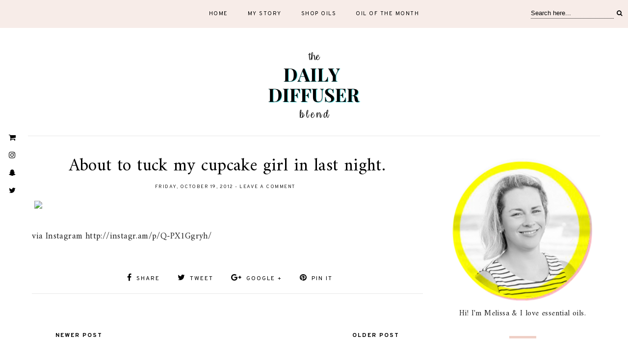

--- FILE ---
content_type: text/html; charset=utf-8
request_url: https://www.google.com/recaptcha/api2/aframe
body_size: 267
content:
<!DOCTYPE HTML><html><head><meta http-equiv="content-type" content="text/html; charset=UTF-8"></head><body><script nonce="Jm__4O3TNP6wX7Nhrq-15w">/** Anti-fraud and anti-abuse applications only. See google.com/recaptcha */ try{var clients={'sodar':'https://pagead2.googlesyndication.com/pagead/sodar?'};window.addEventListener("message",function(a){try{if(a.source===window.parent){var b=JSON.parse(a.data);var c=clients[b['id']];if(c){var d=document.createElement('img');d.src=c+b['params']+'&rc='+(localStorage.getItem("rc::a")?sessionStorage.getItem("rc::b"):"");window.document.body.appendChild(d);sessionStorage.setItem("rc::e",parseInt(sessionStorage.getItem("rc::e")||0)+1);localStorage.setItem("rc::h",'1768859391976');}}}catch(b){}});window.parent.postMessage("_grecaptcha_ready", "*");}catch(b){}</script></body></html>